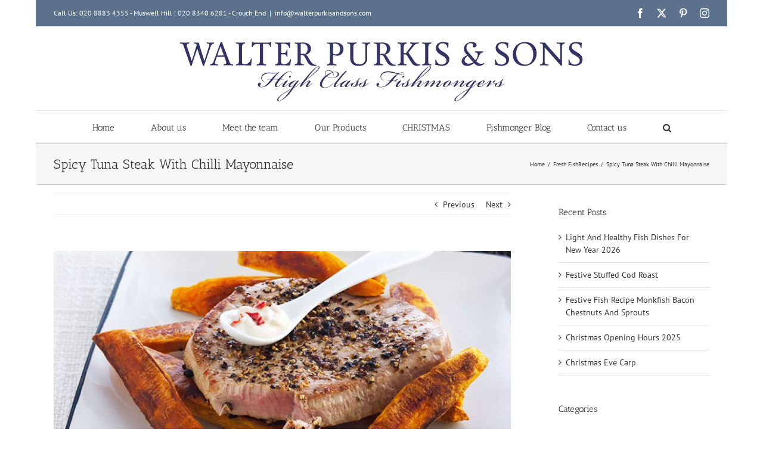

--- FILE ---
content_type: text/html; charset=UTF-8
request_url: https://www.walterpurkisandsons.com/spicy-tuna-steak/
body_size: 16517
content:
<!DOCTYPE html>
<html class="avada-html-layout-boxed avada-html-header-position-top" lang="en-GB">
<head>
	<meta http-equiv="X-UA-Compatible" content="IE=edge" />
	<meta http-equiv="Content-Type" content="text/html; charset=utf-8"/>
	<meta name="viewport" content="width=device-width, initial-scale=1" />
	<link href="https://fonts.googleapis.com/css?family=Lato:100,100i,200,200i,300,300i,400,400i,500,500i,600,600i,700,700i,800,800i,900,900i%7COpen+Sans:100,100i,200,200i,300,300i,400,400i,500,500i,600,600i,700,700i,800,800i,900,900i%7CIndie+Flower:100,100i,200,200i,300,300i,400,400i,500,500i,600,600i,700,700i,800,800i,900,900i%7COswald:100,100i,200,200i,300,300i,400,400i,500,500i,600,600i,700,700i,800,800i,900,900i" rel="stylesheet"><meta name='robots' content='index, follow, max-image-preview:large, max-snippet:-1, max-video-preview:-1' />
	<style>img:is([sizes="auto" i], [sizes^="auto," i]) { contain-intrinsic-size: 3000px 1500px }</style>
	
	<!-- This site is optimized with the Yoast SEO plugin v26.8 - https://yoast.com/product/yoast-seo-wordpress/ -->
	<title>Spicy Tuna Steak With Chilli Mayonnaise - Walter Purkis and Sons</title>
	<meta name="description" content="This recipe is for a spicy tuna steak twist on classic fish and chips. Its easy to prepare yet very suitable for the smartest dinner party." />
	<link rel="canonical" href="https://www.walterpurkisandsons.com/spicy-tuna-steak/" />
	<meta property="og:locale" content="en_GB" />
	<meta property="og:type" content="article" />
	<meta property="og:title" content="Spicy Tuna Steak With Chilli Mayonnaise - Walter Purkis and Sons" />
	<meta property="og:description" content="This recipe is for a spicy tuna steak twist on classic fish and chips. Its easy to prepare yet very suitable for the smartest dinner party." />
	<meta property="og:url" content="https://www.walterpurkisandsons.com/spicy-tuna-steak/" />
	<meta property="og:site_name" content="Walter Purkis and Sons" />
	<meta property="article:publisher" content="https://www.facebook.com/pages/Walter-Purkis-Sons/559529677492678" />
	<meta property="article:published_time" content="2018-11-27T17:36:17+00:00" />
	<meta property="og:image" content="https://i1.wp.com/www.walterpurkisandsons.com/wp-content/uploads/2018/11/spicy-tuna-steak-1k.jpg?fit=1000%2C563&ssl=1" />
	<meta property="og:image:width" content="1000" />
	<meta property="og:image:height" content="563" />
	<meta property="og:image:type" content="image/jpeg" />
	<meta name="author" content="WalterPurkis" />
	<meta name="twitter:card" content="summary_large_image" />
	<meta name="twitter:creator" content="@purkisandsons" />
	<meta name="twitter:site" content="@purkisandsons" />
	<meta name="twitter:label1" content="Written by" />
	<meta name="twitter:data1" content="WalterPurkis" />
	<meta name="twitter:label2" content="Estimated reading time" />
	<meta name="twitter:data2" content="2 minutes" />
	<script type="application/ld+json" class="yoast-schema-graph">{"@context":"https://schema.org","@graph":[{"@type":"Article","@id":"https://www.walterpurkisandsons.com/spicy-tuna-steak/#article","isPartOf":{"@id":"https://www.walterpurkisandsons.com/spicy-tuna-steak/"},"author":{"name":"WalterPurkis","@id":"https://www.walterpurkisandsons.com/#/schema/person/e29aed3a04b20cef45212c67e6a2cba8"},"headline":"Spicy Tuna Steak With Chilli Mayonnaise","datePublished":"2018-11-27T17:36:17+00:00","mainEntityOfPage":{"@id":"https://www.walterpurkisandsons.com/spicy-tuna-steak/"},"wordCount":400,"publisher":{"@id":"https://www.walterpurkisandsons.com/#organization"},"image":{"@id":"https://www.walterpurkisandsons.com/spicy-tuna-steak/#primaryimage"},"thumbnailUrl":"https://www.walterpurkisandsons.com/wp-content/uploads/2018/11/spicy-tuna-steak-1k.jpg","keywords":["Tuna Steak"],"articleSection":["Fresh Fish","Recipes"],"inLanguage":"en-GB"},{"@type":"WebPage","@id":"https://www.walterpurkisandsons.com/spicy-tuna-steak/","url":"https://www.walterpurkisandsons.com/spicy-tuna-steak/","name":"Spicy Tuna Steak With Chilli Mayonnaise - Walter Purkis and Sons","isPartOf":{"@id":"https://www.walterpurkisandsons.com/#website"},"primaryImageOfPage":{"@id":"https://www.walterpurkisandsons.com/spicy-tuna-steak/#primaryimage"},"image":{"@id":"https://www.walterpurkisandsons.com/spicy-tuna-steak/#primaryimage"},"thumbnailUrl":"https://www.walterpurkisandsons.com/wp-content/uploads/2018/11/spicy-tuna-steak-1k.jpg","datePublished":"2018-11-27T17:36:17+00:00","description":"This recipe is for a spicy tuna steak twist on classic fish and chips. Its easy to prepare yet very suitable for the smartest dinner party.","breadcrumb":{"@id":"https://www.walterpurkisandsons.com/spicy-tuna-steak/#breadcrumb"},"inLanguage":"en-GB","potentialAction":[{"@type":"ReadAction","target":["https://www.walterpurkisandsons.com/spicy-tuna-steak/"]}]},{"@type":"ImageObject","inLanguage":"en-GB","@id":"https://www.walterpurkisandsons.com/spicy-tuna-steak/#primaryimage","url":"https://www.walterpurkisandsons.com/wp-content/uploads/2018/11/spicy-tuna-steak-1k.jpg","contentUrl":"https://www.walterpurkisandsons.com/wp-content/uploads/2018/11/spicy-tuna-steak-1k.jpg","width":1000,"height":563,"caption":"spicy tuna steak"},{"@type":"BreadcrumbList","@id":"https://www.walterpurkisandsons.com/spicy-tuna-steak/#breadcrumb","itemListElement":[{"@type":"ListItem","position":1,"name":"Home","item":"https://www.walterpurkisandsons.com/"},{"@type":"ListItem","position":2,"name":"Fishmonger Blog","item":"https://www.walterpurkisandsons.com/blog/"},{"@type":"ListItem","position":3,"name":"Spicy Tuna Steak With Chilli Mayonnaise"}]},{"@type":"WebSite","@id":"https://www.walterpurkisandsons.com/#website","url":"https://www.walterpurkisandsons.com/","name":"Walter Purkis and Sons","description":"London Fishmongers","publisher":{"@id":"https://www.walterpurkisandsons.com/#organization"},"potentialAction":[{"@type":"SearchAction","target":{"@type":"EntryPoint","urlTemplate":"https://www.walterpurkisandsons.com/?s={search_term_string}"},"query-input":{"@type":"PropertyValueSpecification","valueRequired":true,"valueName":"search_term_string"}}],"inLanguage":"en-GB"},{"@type":"Organization","@id":"https://www.walterpurkisandsons.com/#organization","name":"Walter Purkis and Sons","url":"https://www.walterpurkisandsons.com/","logo":{"@type":"ImageObject","inLanguage":"en-GB","@id":"https://www.walterpurkisandsons.com/#/schema/logo/image/","url":"https://www.walterpurkisandsons.com/wp-content/uploads/2014/10/water-purkis-logo-100px.png","contentUrl":"https://www.walterpurkisandsons.com/wp-content/uploads/2014/10/water-purkis-logo-100px.png","width":679,"height":100,"caption":"Walter Purkis and Sons"},"image":{"@id":"https://www.walterpurkisandsons.com/#/schema/logo/image/"},"sameAs":["https://www.facebook.com/pages/Walter-Purkis-Sons/559529677492678","https://x.com/purkisandsons","https://www.instagram.com/walter_purkis_fishmonger/"]},{"@type":"Person","@id":"https://www.walterpurkisandsons.com/#/schema/person/e29aed3a04b20cef45212c67e6a2cba8","name":"WalterPurkis","image":{"@type":"ImageObject","inLanguage":"en-GB","@id":"https://www.walterpurkisandsons.com/#/schema/person/image/","url":"https://secure.gravatar.com/avatar/90deb7619242b12fc8588aa649f2151650dde420d85075f9688c9e21e13fa38e?s=96&d=mm&r=g","contentUrl":"https://secure.gravatar.com/avatar/90deb7619242b12fc8588aa649f2151650dde420d85075f9688c9e21e13fa38e?s=96&d=mm&r=g","caption":"WalterPurkis"},"url":"https://www.walterpurkisandsons.com/author/walterpurkis/"}]}</script>
	<!-- / Yoast SEO plugin. -->


<link rel='dns-prefetch' href='//www.walterpurkisandsons.com' />
<link rel='dns-prefetch' href='//www.googletagmanager.com' />
<link rel="alternate" type="application/rss+xml" title="Walter Purkis and Sons &raquo; Feed" href="https://www.walterpurkisandsons.com/feed/" />
<link rel="alternate" type="application/rss+xml" title="Walter Purkis and Sons &raquo; Comments Feed" href="https://www.walterpurkisandsons.com/comments/feed/" />
					<link rel="shortcut icon" href="https://www.walterpurkisandsons.com/wp-content/uploads/2016/06/FAVICO-WP.jpg" type="image/x-icon" />
		
		
		
				<link rel='stylesheet' id='layerslider-css' href='https://www.walterpurkisandsons.com/wp-content/plugins/LayerSlider/assets/static/layerslider/css/layerslider.css?ver=7.14.4' type='text/css' media='all' />
<link rel='stylesheet' id='mc4wp-form-themes-css' href='https://www.walterpurkisandsons.com/wp-content/plugins/mailchimp-for-wp/assets/css/form-themes.css?ver=4.11.1' type='text/css' media='all' />
<link rel='stylesheet' id='grw-public-main-css-css' href='https://www.walterpurkisandsons.com/wp-content/plugins/widget-google-reviews/assets/css/public-main.css?ver=6.9.3' type='text/css' media='all' />
<link rel='stylesheet' id='fusion-dynamic-css-css' href='https://www.walterpurkisandsons.com/wp-content/uploads/fusion-styles/2896bf3bee45d60f039995f5e1a62be3.min.css?ver=3.12.1' type='text/css' media='all' />
<script type="text/javascript" src="https://www.walterpurkisandsons.com/wp-includes/js/jquery/jquery.min.js?ver=3.7.1" id="jquery-core-js"></script>
<script type="text/javascript" id="layerslider-utils-js-extra">
/* <![CDATA[ */
var LS_Meta = {"v":"7.14.4","fixGSAP":"1"};
/* ]]> */
</script>
<script type="text/javascript" src="https://www.walterpurkisandsons.com/wp-content/plugins/LayerSlider/assets/static/layerslider/js/layerslider.utils.js?ver=7.14.4" id="layerslider-utils-js"></script>
<script type="text/javascript" src="https://www.walterpurkisandsons.com/wp-content/plugins/LayerSlider/assets/static/layerslider/js/layerslider.kreaturamedia.jquery.js?ver=7.14.4" id="layerslider-js"></script>
<script type="text/javascript" src="https://www.walterpurkisandsons.com/wp-content/plugins/LayerSlider/assets/static/layerslider/js/layerslider.transitions.js?ver=7.14.4" id="layerslider-transitions-js"></script>
<script type="text/javascript" defer="defer" src="https://www.walterpurkisandsons.com/wp-content/plugins/widget-google-reviews/assets/js/public-main.js?ver=6.9.3" id="grw-public-main-js-js"></script>

<!-- Google tag (gtag.js) snippet added by Site Kit -->

<!-- Google Analytics snippet added by Site Kit -->
<script type="text/javascript" src="https://www.googletagmanager.com/gtag/js?id=G-ZL7P68ZBDM" id="google_gtagjs-js" async></script>
<script type="text/javascript" id="google_gtagjs-js-after">
/* <![CDATA[ */
window.dataLayer = window.dataLayer || [];function gtag(){dataLayer.push(arguments);}
gtag("set","linker",{"domains":["www.walterpurkisandsons.com"]});
gtag("js", new Date());
gtag("set", "developer_id.dZTNiMT", true);
gtag("config", "G-ZL7P68ZBDM");
/* ]]> */
</script>

<!-- End Google tag (gtag.js) snippet added by Site Kit -->
<meta name="generator" content="Powered by LayerSlider 7.14.4 - Build Heros, Sliders, and Popups. Create Animations and Beautiful, Rich Web Content as Easy as Never Before on WordPress." />
<!-- LayerSlider updates and docs at: https://layerslider.com -->
<link rel="https://api.w.org/" href="https://www.walterpurkisandsons.com/wp-json/" /><link rel="alternate" title="JSON" type="application/json" href="https://www.walterpurkisandsons.com/wp-json/wp/v2/posts/2659" /><link rel="EditURI" type="application/rsd+xml" title="RSD" href="https://www.walterpurkisandsons.com/xmlrpc.php?rsd" />
<meta name="generator" content="WordPress 6.8.3" />
<link rel='shortlink' href='https://www.walterpurkisandsons.com/?p=2659' />
<link rel="alternate" title="oEmbed (JSON)" type="application/json+oembed" href="https://www.walterpurkisandsons.com/wp-json/oembed/1.0/embed?url=https%3A%2F%2Fwww.walterpurkisandsons.com%2Fspicy-tuna-steak%2F" />
<link rel="alternate" title="oEmbed (XML)" type="text/xml+oembed" href="https://www.walterpurkisandsons.com/wp-json/oembed/1.0/embed?url=https%3A%2F%2Fwww.walterpurkisandsons.com%2Fspicy-tuna-steak%2F&#038;format=xml" />
<meta name="generator" content="Site Kit by Google 1.156.0" /><link rel="preload" href="https://www.walterpurkisandsons.com/wp-content/uploads/fusion-gfonts/bWt97fPFfRzkCa9Jlp6IacVcXA.woff2" as="font" type="font/woff2" crossorigin><link rel="preload" href="https://www.walterpurkisandsons.com/wp-content/uploads/fusion-gfonts/jizaRExUiTo99u79D0KExQ.woff2" as="font" type="font/woff2" crossorigin><style type="text/css" id="css-fb-visibility">@media screen and (max-width: 640px){.fusion-no-small-visibility{display:none !important;}body .sm-text-align-center{text-align:center !important;}body .sm-text-align-left{text-align:left !important;}body .sm-text-align-right{text-align:right !important;}body .sm-flex-align-center{justify-content:center !important;}body .sm-flex-align-flex-start{justify-content:flex-start !important;}body .sm-flex-align-flex-end{justify-content:flex-end !important;}body .sm-mx-auto{margin-left:auto !important;margin-right:auto !important;}body .sm-ml-auto{margin-left:auto !important;}body .sm-mr-auto{margin-right:auto !important;}body .fusion-absolute-position-small{position:absolute;top:auto;width:100%;}.awb-sticky.awb-sticky-small{ position: sticky; top: var(--awb-sticky-offset,0); }}@media screen and (min-width: 641px) and (max-width: 1024px){.fusion-no-medium-visibility{display:none !important;}body .md-text-align-center{text-align:center !important;}body .md-text-align-left{text-align:left !important;}body .md-text-align-right{text-align:right !important;}body .md-flex-align-center{justify-content:center !important;}body .md-flex-align-flex-start{justify-content:flex-start !important;}body .md-flex-align-flex-end{justify-content:flex-end !important;}body .md-mx-auto{margin-left:auto !important;margin-right:auto !important;}body .md-ml-auto{margin-left:auto !important;}body .md-mr-auto{margin-right:auto !important;}body .fusion-absolute-position-medium{position:absolute;top:auto;width:100%;}.awb-sticky.awb-sticky-medium{ position: sticky; top: var(--awb-sticky-offset,0); }}@media screen and (min-width: 1025px){.fusion-no-large-visibility{display:none !important;}body .lg-text-align-center{text-align:center !important;}body .lg-text-align-left{text-align:left !important;}body .lg-text-align-right{text-align:right !important;}body .lg-flex-align-center{justify-content:center !important;}body .lg-flex-align-flex-start{justify-content:flex-start !important;}body .lg-flex-align-flex-end{justify-content:flex-end !important;}body .lg-mx-auto{margin-left:auto !important;margin-right:auto !important;}body .lg-ml-auto{margin-left:auto !important;}body .lg-mr-auto{margin-right:auto !important;}body .fusion-absolute-position-large{position:absolute;top:auto;width:100%;}.awb-sticky.awb-sticky-large{ position: sticky; top: var(--awb-sticky-offset,0); }}</style>		<script type="text/javascript">
			var doc = document.documentElement;
			doc.setAttribute( 'data-useragent', navigator.userAgent );
		</script>
		<script>
  (function(i,s,o,g,r,a,m){i['GoogleAnalyticsObject']=r;i[r]=i[r]||function(){
  (i[r].q=i[r].q||[]).push(arguments)},i[r].l=1*new Date();a=s.createElement(o),
  m=s.getElementsByTagName(o)[0];a.async=1;a.src=g;m.parentNode.insertBefore(a,m)
  })(window,document,'script','//www.google-analytics.com/analytics.js','ga');

  ga('create', 'UA-56587526-1', 'auto');
  ga('send', 'pageview');

</script>
	<meta name="google-site-verification" content="8pKa3GLMRPM2GEhH4iW2_Q_BGWffRq23Nh9ffaxhgQA" /></head>

<body class="wp-singular post-template-default single single-post postid-2659 single-format-standard wp-theme-Avada has-sidebar fusion-image-hovers fusion-pagination-sizing fusion-button_type-flat fusion-button_span-no fusion-button_gradient-linear avada-image-rollover-circle-yes avada-image-rollover-yes avada-image-rollover-direction-left fusion-has-button-gradient fusion-body ltr fusion-sticky-header no-mobile-sticky-header no-mobile-slidingbar fusion-disable-outline fusion-sub-menu-fade mobile-logo-pos-center layout-boxed-mode avada-has-boxed-modal-shadow-none layout-scroll-offset-full avada-has-zero-margin-offset-top fusion-top-header menu-text-align-center mobile-menu-design-classic fusion-show-pagination-text fusion-header-layout-v5 avada-responsive avada-footer-fx-bg-parallax avada-menu-highlight-style-bar fusion-search-form-classic fusion-main-menu-search-dropdown fusion-avatar-square avada-sticky-shrinkage avada-dropdown-styles avada-blog-layout-medium avada-blog-archive-layout-medium avada-header-shadow-no avada-menu-icon-position-left avada-has-megamenu-shadow avada-has-mainmenu-dropdown-divider avada-has-mobile-menu-search avada-has-main-nav-search-icon avada-has-breadcrumb-mobile-hidden avada-has-titlebar-bar_and_content avada-has-pagination-padding avada-flyout-menu-direction-fade avada-ec-views-v1" data-awb-post-id="2659">
		<a class="skip-link screen-reader-text" href="#content">Skip to content</a>

	<div id="boxed-wrapper">
							
		<div id="wrapper" class="fusion-wrapper">
			<div id="home" style="position:relative;top:-1px;"></div>
							
					
			<header class="fusion-header-wrapper">
				<div class="fusion-header-v5 fusion-logo-alignment fusion-logo-center fusion-sticky-menu-1 fusion-sticky-logo- fusion-mobile-logo- fusion-sticky-menu-only fusion-header-menu-align-center fusion-mobile-menu-design-classic">
					
<div class="fusion-secondary-header">
	<div class="fusion-row">
					<div class="fusion-alignleft">
				<div class="fusion-contact-info"><span class="fusion-contact-info-phone-number">Call Us: 020 8883 4355 - Muswell Hill | 020 8340 6281 - Crouch End</span><span class="fusion-header-separator">|</span><span class="fusion-contact-info-email-address"><a href="mailto:&#105;&#110;f&#111;&#64;wal&#116;erpur&#107;is&#97;&#110;d&#115;&#111;n&#115;&#46;com">&#105;&#110;f&#111;&#64;wal&#116;erpur&#107;is&#97;&#110;d&#115;&#111;n&#115;&#46;com</a></span></div>			</div>
							<div class="fusion-alignright">
				<div class="fusion-social-links-header"><div class="fusion-social-networks"><div class="fusion-social-networks-wrapper"><a  class="fusion-social-network-icon fusion-tooltip fusion-facebook awb-icon-facebook" style data-placement="bottom" data-title="Facebook" data-toggle="tooltip" title="Facebook" href="https://www.facebook.com/pages/Walter-Purkis-Sons/559529677492678" target="_blank" rel="noreferrer"><span class="screen-reader-text">Facebook</span></a><a  class="fusion-social-network-icon fusion-tooltip fusion-twitter awb-icon-twitter" style data-placement="bottom" data-title="X" data-toggle="tooltip" title="X" href="https://twitter.com/purkisandsons" target="_blank" rel="noopener noreferrer"><span class="screen-reader-text">X</span></a><a  class="fusion-social-network-icon fusion-tooltip fusion-pinterest awb-icon-pinterest" style data-placement="bottom" data-title="Pinterest" data-toggle="tooltip" title="Pinterest" href="http://www.pinterest.com/walterpurkisson/" target="_blank" rel="noopener noreferrer"><span class="screen-reader-text">Pinterest</span></a><a  class="fusion-social-network-icon fusion-tooltip fusion-instagram awb-icon-instagram" style data-placement="bottom" data-title="Instagram" data-toggle="tooltip" title="Instagram" href="https://www.instagram.com/walter_purkis_fishmonger/" target="_blank" rel="noopener noreferrer"><span class="screen-reader-text">Instagram</span></a></div></div></div>			</div>
			</div>
</div>
<div class="fusion-header-sticky-height"></div>
<div class="fusion-sticky-header-wrapper"> <!-- start fusion sticky header wrapper -->
	<div class="fusion-header">
		<div class="fusion-row">
							<div class="fusion-logo" data-margin-top="25px" data-margin-bottom="15px" data-margin-left="0px" data-margin-right="0px">
			<a class="fusion-logo-link"  href="https://www.walterpurkisandsons.com/" >

						<!-- standard logo -->
			<img src="https://www.walterpurkisandsons.com/wp-content/uploads/2014/10/water-purkis-logo-100px.png" srcset="https://www.walterpurkisandsons.com/wp-content/uploads/2014/10/water-purkis-logo-100px.png 1x, https://www.walterpurkisandsons.com/wp-content/uploads/2014/10/water-purkis-logo-200px.png 2x" width="679" height="100" style="max-height:100px;height:auto;" alt="Walter Purkis and Sons Logo" data-retina_logo_url="https://www.walterpurkisandsons.com/wp-content/uploads/2014/10/water-purkis-logo-200px.png" class="fusion-standard-logo" />

			
					</a>
		</div>
										
					</div>
	</div>
	<div class="fusion-secondary-main-menu">
		<div class="fusion-row">
			<nav class="fusion-main-menu" aria-label="Main Menu"><ul id="menu-main-menu" class="fusion-menu"><li  id="menu-item-34"  class="menu-item menu-item-type-post_type menu-item-object-page menu-item-home menu-item-34"  data-item-id="34"><a  href="https://www.walterpurkisandsons.com/" class="fusion-bar-highlight"><span class="menu-text">Home</span></a></li><li  id="menu-item-66"  class="menu-item menu-item-type-post_type menu-item-object-page menu-item-66"  data-item-id="66"><a  href="https://www.walterpurkisandsons.com/about-us/" class="fusion-bar-highlight"><span class="menu-text">About us</span></a></li><li  id="menu-item-32"  class="menu-item menu-item-type-post_type menu-item-object-page menu-item-32"  data-item-id="32"><a  href="https://www.walterpurkisandsons.com/meet-the-team/" class="fusion-bar-highlight"><span class="menu-text">Meet the team</span></a></li><li  id="menu-item-136"  class="menu-item menu-item-type-custom menu-item-object-custom menu-item-has-children menu-item-136 fusion-dropdown-menu"  data-item-id="136"><a  href="#" class="fusion-bar-highlight"><span class="menu-text">Our Products</span></a><ul class="sub-menu"><li  id="menu-item-137"  class="menu-item menu-item-type-post_type menu-item-object-page menu-item-137 fusion-dropdown-submenu" ><a  href="https://www.walterpurkisandsons.com/fresh-fish/" class="fusion-bar-highlight"><span>Fresh Fish</span></a></li><li  id="menu-item-142"  class="menu-item menu-item-type-post_type menu-item-object-page menu-item-142 fusion-dropdown-submenu" ><a  href="https://www.walterpurkisandsons.com/smoked-fish/" class="fusion-bar-highlight"><span>Smoked Fish</span></a></li><li  id="menu-item-822"  class="menu-item menu-item-type-post_type menu-item-object-page menu-item-822 fusion-dropdown-submenu" ><a  href="https://www.walterpurkisandsons.com/live-lobsters-in-shop/" class="fusion-bar-highlight"><span>Live Lobsters</span></a></li><li  id="menu-item-194"  class="menu-item menu-item-type-post_type menu-item-object-page menu-item-194 fusion-dropdown-submenu" ><a  href="https://www.walterpurkisandsons.com/shellfish/" class="fusion-bar-highlight"><span>Shellfish</span></a></li><li  id="menu-item-596"  class="menu-item menu-item-type-post_type menu-item-object-page menu-item-596 fusion-dropdown-submenu" ><a  href="https://www.walterpurkisandsons.com/crouch-end-smokehouse/" class="fusion-bar-highlight"><span>Crouch End Smokehouse</span></a></li><li  id="menu-item-636"  class="menu-item menu-item-type-custom menu-item-object-custom menu-item-636 fusion-dropdown-submenu" ><a  href="https://www.walterpurkisandsons.com/samphire/" class="fusion-bar-highlight"><span>Samphire</span></a></li></ul></li><li  id="menu-item-4667"  class="menu-item menu-item-type-custom menu-item-object-custom menu-item-has-children menu-item-4667 fusion-dropdown-menu"  data-item-id="4667"><a  href="#" class="fusion-bar-highlight"><span class="menu-text">CHRISTMAS</span></a><ul class="sub-menu"><li  id="menu-item-4657"  class="menu-item menu-item-type-post_type menu-item-object-page menu-item-4657 fusion-dropdown-submenu" ><a  href="https://www.walterpurkisandsons.com/christmas-turkey-orders/" class="fusion-bar-highlight"><span>Christmas Turkey Orders</span></a></li><li  id="menu-item-4672"  class="menu-item menu-item-type-post_type menu-item-object-page menu-item-4672 fusion-dropdown-submenu" ><a  href="https://www.walterpurkisandsons.com/better-christmas-turkeys/" class="fusion-bar-highlight"><span>Better Christmas Turkeys</span></a></li><li  id="menu-item-4666"  class="menu-item menu-item-type-post_type menu-item-object-page menu-item-4666 fusion-dropdown-submenu" ><a  href="https://www.walterpurkisandsons.com/christmas-goose/" class="fusion-bar-highlight"><span>Free Range Christmas Goose 2025</span></a></li><li  id="menu-item-4688"  class="menu-item menu-item-type-post_type menu-item-object-post menu-item-4688 fusion-dropdown-submenu" ><a  href="https://www.walterpurkisandsons.com/luxury-christmas-caviar/" class="fusion-bar-highlight"><span>Luxury Christmas Caviar 2025</span></a></li><li  id="menu-item-4677"  class="menu-item menu-item-type-post_type menu-item-object-post menu-item-4677 fusion-dropdown-submenu" ><a  href="https://www.walterpurkisandsons.com/christmas-lobster/" class="fusion-bar-highlight"><span>Christmas Lobster 2025</span></a></li><li  id="menu-item-4693"  class="menu-item menu-item-type-post_type menu-item-object-post menu-item-4693 fusion-dropdown-submenu" ><a  href="https://www.walterpurkisandsons.com/christmas-entertaining/" class="fusion-bar-highlight"><span>Christmas Entertaining</span></a></li><li  id="menu-item-4691"  class="menu-item menu-item-type-post_type menu-item-object-post menu-item-4691 fusion-dropdown-submenu" ><a  href="https://www.walterpurkisandsons.com/christmas-eve-carp/" class="fusion-bar-highlight"><span>Christmas Eve Carp</span></a></li><li  id="menu-item-4670"  class="menu-item menu-item-type-post_type menu-item-object-post menu-item-4670 fusion-dropdown-submenu" ><a  href="https://www.walterpurkisandsons.com/christmas-opening-hours/" class="fusion-bar-highlight"><span>Christmas Opening Hours 2025</span></a></li><li  id="menu-item-4694"  class="menu-item menu-item-type-post_type menu-item-object-page menu-item-4694 fusion-dropdown-submenu" ><a  href="https://www.walterpurkisandsons.com/how-to-cook-a-christmas-turkey/" class="fusion-bar-highlight"><span>How To Cook A Christmas Turkey</span></a></li></ul></li><li  id="menu-item-33"  class="menu-item menu-item-type-post_type menu-item-object-page current_page_parent menu-item-33"  data-item-id="33"><a  href="https://www.walterpurkisandsons.com/blog/" class="fusion-bar-highlight"><span class="menu-text">Fishmonger Blog</span></a></li><li  id="menu-item-39"  class="menu-item menu-item-type-post_type menu-item-object-page menu-item-39"  data-item-id="39"><a  href="https://www.walterpurkisandsons.com/contact-us/" class="fusion-bar-highlight"><span class="menu-text">Contact us</span></a></li><li class="fusion-custom-menu-item fusion-main-menu-search"><a class="fusion-main-menu-icon fusion-bar-highlight" href="#" aria-label="Search" data-title="Search" title="Search" role="button" aria-expanded="false"></a><div class="fusion-custom-menu-item-contents">		<form role="search" class="searchform fusion-search-form  fusion-search-form-classic" method="get" action="https://www.walterpurkisandsons.com/">
			<div class="fusion-search-form-content">

				
				<div class="fusion-search-field search-field">
					<label><span class="screen-reader-text">Search for:</span>
													<input type="search" value="" name="s" class="s" placeholder="Search..." required aria-required="true" aria-label="Search..."/>
											</label>
				</div>
				<div class="fusion-search-button search-button">
					<input type="submit" class="fusion-search-submit searchsubmit" aria-label="Search" value="&#xf002;" />
									</div>

				
			</div>


			
		</form>
		</div></li></ul></nav><nav class="fusion-main-menu fusion-sticky-menu" aria-label="Main Menu Sticky"><ul id="menu-main-menu-1" class="fusion-menu"><li   class="menu-item menu-item-type-post_type menu-item-object-page menu-item-home menu-item-34"  data-item-id="34"><a  href="https://www.walterpurkisandsons.com/" class="fusion-bar-highlight"><span class="menu-text">Home</span></a></li><li   class="menu-item menu-item-type-post_type menu-item-object-page menu-item-66"  data-item-id="66"><a  href="https://www.walterpurkisandsons.com/about-us/" class="fusion-bar-highlight"><span class="menu-text">About us</span></a></li><li   class="menu-item menu-item-type-post_type menu-item-object-page menu-item-32"  data-item-id="32"><a  href="https://www.walterpurkisandsons.com/meet-the-team/" class="fusion-bar-highlight"><span class="menu-text">Meet the team</span></a></li><li   class="menu-item menu-item-type-custom menu-item-object-custom menu-item-has-children menu-item-136 fusion-dropdown-menu"  data-item-id="136"><a  href="#" class="fusion-bar-highlight"><span class="menu-text">Our Products</span></a><ul class="sub-menu"><li   class="menu-item menu-item-type-post_type menu-item-object-page menu-item-137 fusion-dropdown-submenu" ><a  href="https://www.walterpurkisandsons.com/fresh-fish/" class="fusion-bar-highlight"><span>Fresh Fish</span></a></li><li   class="menu-item menu-item-type-post_type menu-item-object-page menu-item-142 fusion-dropdown-submenu" ><a  href="https://www.walterpurkisandsons.com/smoked-fish/" class="fusion-bar-highlight"><span>Smoked Fish</span></a></li><li   class="menu-item menu-item-type-post_type menu-item-object-page menu-item-822 fusion-dropdown-submenu" ><a  href="https://www.walterpurkisandsons.com/live-lobsters-in-shop/" class="fusion-bar-highlight"><span>Live Lobsters</span></a></li><li   class="menu-item menu-item-type-post_type menu-item-object-page menu-item-194 fusion-dropdown-submenu" ><a  href="https://www.walterpurkisandsons.com/shellfish/" class="fusion-bar-highlight"><span>Shellfish</span></a></li><li   class="menu-item menu-item-type-post_type menu-item-object-page menu-item-596 fusion-dropdown-submenu" ><a  href="https://www.walterpurkisandsons.com/crouch-end-smokehouse/" class="fusion-bar-highlight"><span>Crouch End Smokehouse</span></a></li><li   class="menu-item menu-item-type-custom menu-item-object-custom menu-item-636 fusion-dropdown-submenu" ><a  href="https://www.walterpurkisandsons.com/samphire/" class="fusion-bar-highlight"><span>Samphire</span></a></li></ul></li><li   class="menu-item menu-item-type-custom menu-item-object-custom menu-item-has-children menu-item-4667 fusion-dropdown-menu"  data-item-id="4667"><a  href="#" class="fusion-bar-highlight"><span class="menu-text">CHRISTMAS</span></a><ul class="sub-menu"><li   class="menu-item menu-item-type-post_type menu-item-object-page menu-item-4657 fusion-dropdown-submenu" ><a  href="https://www.walterpurkisandsons.com/christmas-turkey-orders/" class="fusion-bar-highlight"><span>Christmas Turkey Orders</span></a></li><li   class="menu-item menu-item-type-post_type menu-item-object-page menu-item-4672 fusion-dropdown-submenu" ><a  href="https://www.walterpurkisandsons.com/better-christmas-turkeys/" class="fusion-bar-highlight"><span>Better Christmas Turkeys</span></a></li><li   class="menu-item menu-item-type-post_type menu-item-object-page menu-item-4666 fusion-dropdown-submenu" ><a  href="https://www.walterpurkisandsons.com/christmas-goose/" class="fusion-bar-highlight"><span>Free Range Christmas Goose 2025</span></a></li><li   class="menu-item menu-item-type-post_type menu-item-object-post menu-item-4688 fusion-dropdown-submenu" ><a  href="https://www.walterpurkisandsons.com/luxury-christmas-caviar/" class="fusion-bar-highlight"><span>Luxury Christmas Caviar 2025</span></a></li><li   class="menu-item menu-item-type-post_type menu-item-object-post menu-item-4677 fusion-dropdown-submenu" ><a  href="https://www.walterpurkisandsons.com/christmas-lobster/" class="fusion-bar-highlight"><span>Christmas Lobster 2025</span></a></li><li   class="menu-item menu-item-type-post_type menu-item-object-post menu-item-4693 fusion-dropdown-submenu" ><a  href="https://www.walterpurkisandsons.com/christmas-entertaining/" class="fusion-bar-highlight"><span>Christmas Entertaining</span></a></li><li   class="menu-item menu-item-type-post_type menu-item-object-post menu-item-4691 fusion-dropdown-submenu" ><a  href="https://www.walterpurkisandsons.com/christmas-eve-carp/" class="fusion-bar-highlight"><span>Christmas Eve Carp</span></a></li><li   class="menu-item menu-item-type-post_type menu-item-object-post menu-item-4670 fusion-dropdown-submenu" ><a  href="https://www.walterpurkisandsons.com/christmas-opening-hours/" class="fusion-bar-highlight"><span>Christmas Opening Hours 2025</span></a></li><li   class="menu-item menu-item-type-post_type menu-item-object-page menu-item-4694 fusion-dropdown-submenu" ><a  href="https://www.walterpurkisandsons.com/how-to-cook-a-christmas-turkey/" class="fusion-bar-highlight"><span>How To Cook A Christmas Turkey</span></a></li></ul></li><li   class="menu-item menu-item-type-post_type menu-item-object-page current_page_parent menu-item-33"  data-item-id="33"><a  href="https://www.walterpurkisandsons.com/blog/" class="fusion-bar-highlight"><span class="menu-text">Fishmonger Blog</span></a></li><li   class="menu-item menu-item-type-post_type menu-item-object-page menu-item-39"  data-item-id="39"><a  href="https://www.walterpurkisandsons.com/contact-us/" class="fusion-bar-highlight"><span class="menu-text">Contact us</span></a></li><li class="fusion-custom-menu-item fusion-main-menu-search"><a class="fusion-main-menu-icon fusion-bar-highlight" href="#" aria-label="Search" data-title="Search" title="Search" role="button" aria-expanded="false"></a><div class="fusion-custom-menu-item-contents">		<form role="search" class="searchform fusion-search-form  fusion-search-form-classic" method="get" action="https://www.walterpurkisandsons.com/">
			<div class="fusion-search-form-content">

				
				<div class="fusion-search-field search-field">
					<label><span class="screen-reader-text">Search for:</span>
													<input type="search" value="" name="s" class="s" placeholder="Search..." required aria-required="true" aria-label="Search..."/>
											</label>
				</div>
				<div class="fusion-search-button search-button">
					<input type="submit" class="fusion-search-submit searchsubmit" aria-label="Search" value="&#xf002;" />
									</div>

				
			</div>


			
		</form>
		</div></li></ul></nav>
<nav class="fusion-mobile-nav-holder fusion-mobile-menu-text-align-left" aria-label="Main Menu Mobile"></nav>

	<nav class="fusion-mobile-nav-holder fusion-mobile-menu-text-align-left fusion-mobile-sticky-nav-holder" aria-label="Main Menu Mobile Sticky"></nav>
			
<div class="fusion-clearfix"></div>
<div class="fusion-mobile-menu-search">
			<form role="search" class="searchform fusion-search-form  fusion-search-form-classic" method="get" action="https://www.walterpurkisandsons.com/">
			<div class="fusion-search-form-content">

				
				<div class="fusion-search-field search-field">
					<label><span class="screen-reader-text">Search for:</span>
													<input type="search" value="" name="s" class="s" placeholder="Search..." required aria-required="true" aria-label="Search..."/>
											</label>
				</div>
				<div class="fusion-search-button search-button">
					<input type="submit" class="fusion-search-submit searchsubmit" aria-label="Search" value="&#xf002;" />
									</div>

				
			</div>


			
		</form>
		</div>
		</div>
	</div>
</div> <!-- end fusion sticky header wrapper -->
				</div>
				<div class="fusion-clearfix"></div>
			</header>
								
							<div id="sliders-container" class="fusion-slider-visibility">
					</div>
				
					
							
			<section class="avada-page-titlebar-wrapper" aria-label="Page Title Bar">
	<div class="fusion-page-title-bar fusion-page-title-bar-none fusion-page-title-bar-left">
		<div class="fusion-page-title-row">
			<div class="fusion-page-title-wrapper">
				<div class="fusion-page-title-captions">

																							<h1 class="entry-title">Spicy Tuna Steak With Chilli Mayonnaise</h1>

											
					
				</div>

															<div class="fusion-page-title-secondary">
							<nav class="fusion-breadcrumbs awb-yoast-breadcrumbs" aria-label="Breadcrumb"><ol class="awb-breadcrumb-list"><li class="fusion-breadcrumb-item awb-breadcrumb-sep awb-home" ><a href="https://www.walterpurkisandsons.com" class="fusion-breadcrumb-link"><span >Home</span></a></li><li class="fusion-breadcrumb-item awb-term-sep" ><a href="https://www.walterpurkisandsons.com/category/freshfish/" class="fusion-breadcrumb-link"><span >Fresh Fish</span></a></li><li class="fusion-breadcrumb-item awb-breadcrumb-sep" ><a href="https://www.walterpurkisandsons.com/category/recipes/" class="fusion-breadcrumb-link"><span >Recipes</span></a></li><li class="fusion-breadcrumb-item"  aria-current="page"><span  class="breadcrumb-leaf">Spicy Tuna Steak With Chilli Mayonnaise</span></li></ol></nav>						</div>
									
			</div>
		</div>
	</div>
</section>

						<main id="main" class="clearfix ">
				<div class="fusion-row" style="">

<section id="content" style="float: left;">
			<div class="single-navigation clearfix">
			<a href="https://www.walterpurkisandsons.com/mexican-cod-tacos/" rel="prev">Previous</a>			<a href="https://www.walterpurkisandsons.com/fish-stew-with-mussels-recipe/" rel="next">Next</a>		</div>
	
					<article id="post-2659" class="post post-2659 type-post status-publish format-standard has-post-thumbnail hentry category-freshfish category-recipes tag-tuna-steak">
						
														<div class="fusion-flexslider flexslider fusion-flexslider-loading post-slideshow fusion-post-slideshow">
				<ul class="slides">
																<li>
																																<a href="https://www.walterpurkisandsons.com/wp-content/uploads/2018/11/spicy-tuna-steak-1k.jpg" data-rel="iLightbox[gallery2659]" title="" data-title="spicy-tuna-steak-1k" data-caption="" aria-label="spicy-tuna-steak-1k">
										<span class="screen-reader-text">View Larger Image</span>
										<img width="1000" height="563" src="https://www.walterpurkisandsons.com/wp-content/uploads/2018/11/spicy-tuna-steak-1k.jpg" class="attachment-full size-full lazyload wp-post-image" alt="spicy tuna steak" decoding="async" fetchpriority="high" srcset="data:image/svg+xml,%3Csvg%20xmlns%3D%27http%3A%2F%2Fwww.w3.org%2F2000%2Fsvg%27%20width%3D%271000%27%20height%3D%27563%27%20viewBox%3D%270%200%201000%20563%27%3E%3Crect%20width%3D%271000%27%20height%3D%27563%27%20fill-opacity%3D%220%22%2F%3E%3C%2Fsvg%3E" data-orig-src="https://www.walterpurkisandsons.com/wp-content/uploads/2018/11/spicy-tuna-steak-1k.jpg" data-srcset="https://www.walterpurkisandsons.com/wp-content/uploads/2018/11/spicy-tuna-steak-1k-200x113.jpg 200w, https://www.walterpurkisandsons.com/wp-content/uploads/2018/11/spicy-tuna-steak-1k-400x225.jpg 400w, https://www.walterpurkisandsons.com/wp-content/uploads/2018/11/spicy-tuna-steak-1k-600x338.jpg 600w, https://www.walterpurkisandsons.com/wp-content/uploads/2018/11/spicy-tuna-steak-1k-800x450.jpg 800w, https://www.walterpurkisandsons.com/wp-content/uploads/2018/11/spicy-tuna-steak-1k.jpg 1000w" data-sizes="auto" />									</a>
																					</li>

																																																																																																															</ul>
			</div>
						
															<h2 class="entry-title fusion-post-title">Spicy Tuna Steak With Chilli Mayonnaise</h2>										<div class="post-content">
				<p>This recipe is a spicy tuna steak twist on classic fish and chips. Its easy to prepare yet suitable for the smartest dinner party. This meaty fish works really well as a main course when served as a whole steak.</p>
<p>Quantities in the recipe below are for 4 people.</p>
<h3>Ingredients For Spicy Tuna Steak</h3>
<p>4 tuna steaks from Water Purkis &amp; Sons<br />
900 g  even-sized sweet potatoes (orange fleshed, if possible)<br />
45ml (3 tablespoons) olive oil</p>
<h3>For The Roasted Chilli Mayonnaise</h3>
<p>Chunky sea salt and freshly ground black pepper<br />
2 long red finger chillies<br />
10ml spoon (2 teaspoons) olive oil<br />
100 ml  mayonnaise<br />
1 garlic clove, crushed<br />
1 x 15ml spoon (1 tablespoon) fresh parsley, chopped<br />
squeeze lime juice<br />
2 x 5ml spoon (2 teaspoons) mixed peppercorns</p>
<h3>Cooking Method For Spicy Tuna Steak</h3>
<p>Preheat your oven to 200ºC/400ºF/Gas Mark 6</p>
<p>Wash the sweet potatoes and cut them into wedges. Place two tablespoons of the olive oil in a roasting tin with a teaspoon of the salt. Add the sweet potato wedges, ensuring they are all well coated in the oil. Bake for 35-40 minutes, turning once until completely tender and lightly golden.</p>
<p>Meanwhile, make the roasted chilli mayonnaise. Cut the chillies in half; remove the seeds and place in a small roasting tin. Drizzle over the olive oil and roast for 10-15 minutes until the skins have blackened. Remove from the oven and leave until cool enough to handle; remove the skins and chop the flesh. Place in the bowl and beat in the mayonnaise, garlic, parsley and lime juice. Season to taste.</p>
<p>Heat a large heavy-based frying pan over a fairly high heat. Crush the peppercorns in a pestle and mortar or in a coffee mug using the end of a rolling pin. Press them firmly on the outside of each tuna steak. Add the remaining tablespoon of oil to the heated pan and then add the peppered tuna steaks. Cook for 2 minutes on each side, or a little longer if you don’t like your fish too rare. (You can see how cooked the steak is by watching the sides). Season with a little salt.</p>
<p>To serve, place a pile of the sweet potato wedges on the bottom of each warmed plate and arrange the peppered tuna steaks on top. Add a good spoonful of the roasted chilli mayonnaise to the side and drizzle the remainder around the edges of each plate.</p>
<p>&nbsp;</p>
							</div>

												<div class="fusion-meta-info"><div class="fusion-meta-info-wrapper">By <span class="vcard"><span class="fn"><a href="https://www.walterpurkisandsons.com/author/walterpurkis/" title="Posts by WalterPurkis" rel="author">WalterPurkis</a></span></span><span class="fusion-inline-sep">|</span><span class="updated rich-snippet-hidden">2018-11-27T17:36:17+00:00</span><span>November 27th, 2018</span><span class="fusion-inline-sep">|</span>Categories: <a href="https://www.walterpurkisandsons.com/category/freshfish/" rel="category tag">Fresh Fish</a>, <a href="https://www.walterpurkisandsons.com/category/recipes/" rel="category tag">Recipes</a><span class="fusion-inline-sep">|</span><span class="meta-tags">Tags: <a href="https://www.walterpurkisandsons.com/tag/tuna-steak/" rel="tag">Tuna Steak</a></span><span class="fusion-inline-sep">|</span></div></div>													<div class="fusion-sharing-box fusion-theme-sharing-box fusion-single-sharing-box">
		<h4>Share This Story, Choose Your Platform!</h4>
		<div class="fusion-social-networks"><div class="fusion-social-networks-wrapper"><a  class="fusion-social-network-icon fusion-tooltip fusion-facebook awb-icon-facebook" style="color:var(--sharing_social_links_icon_color);" data-placement="top" data-title="Facebook" data-toggle="tooltip" title="Facebook" href="https://www.facebook.com/sharer.php?u=https%3A%2F%2Fwww.walterpurkisandsons.com%2Fspicy-tuna-steak%2F&amp;t=Spicy%20Tuna%20Steak%20With%20Chilli%20Mayonnaise" target="_blank" rel="noreferrer"><span class="screen-reader-text">Facebook</span></a><a  class="fusion-social-network-icon fusion-tooltip fusion-twitter awb-icon-twitter" style="color:var(--sharing_social_links_icon_color);" data-placement="top" data-title="X" data-toggle="tooltip" title="X" href="https://x.com/intent/post?url=https%3A%2F%2Fwww.walterpurkisandsons.com%2Fspicy-tuna-steak%2F&amp;text=Spicy%20Tuna%20Steak%20With%20Chilli%20Mayonnaise" target="_blank" rel="noopener noreferrer"><span class="screen-reader-text">X</span></a><a  class="fusion-social-network-icon fusion-tooltip fusion-reddit awb-icon-reddit" style="color:var(--sharing_social_links_icon_color);" data-placement="top" data-title="Reddit" data-toggle="tooltip" title="Reddit" href="https://reddit.com/submit?url=https://www.walterpurkisandsons.com/spicy-tuna-steak/&amp;title=Spicy%20Tuna%20Steak%20With%20Chilli%20Mayonnaise" target="_blank" rel="noopener noreferrer"><span class="screen-reader-text">Reddit</span></a><a  class="fusion-social-network-icon fusion-tooltip fusion-linkedin awb-icon-linkedin" style="color:var(--sharing_social_links_icon_color);" data-placement="top" data-title="LinkedIn" data-toggle="tooltip" title="LinkedIn" href="https://www.linkedin.com/shareArticle?mini=true&amp;url=https%3A%2F%2Fwww.walterpurkisandsons.com%2Fspicy-tuna-steak%2F&amp;title=Spicy%20Tuna%20Steak%20With%20Chilli%20Mayonnaise&amp;summary=This%20recipe%20is%20a%20spicy%20tuna%20steak%20twist%20on%20classic%20fish%20and%20chips.%20Its%20easy%20to%20prepare%20yet%20suitable%20for%20the%20smartest%20dinner%20party.%20This%20meaty%20fish%20works%20really%20well%20as%20a%20main%20course%20when%20served%20as%20a%20whole%20steak.%0D%0A%0D%0AQuantities%20in%20the%20recipe%20below%20are%20for%204%20" target="_blank" rel="noopener noreferrer"><span class="screen-reader-text">LinkedIn</span></a><a  class="fusion-social-network-icon fusion-tooltip fusion-tumblr awb-icon-tumblr" style="color:var(--sharing_social_links_icon_color);" data-placement="top" data-title="Tumblr" data-toggle="tooltip" title="Tumblr" href="https://www.tumblr.com/share/link?url=https%3A%2F%2Fwww.walterpurkisandsons.com%2Fspicy-tuna-steak%2F&amp;name=Spicy%20Tuna%20Steak%20With%20Chilli%20Mayonnaise&amp;description=This%20recipe%20is%20a%20spicy%20tuna%20steak%20twist%20on%20classic%20fish%20and%20chips.%20Its%20easy%20to%20prepare%20yet%20suitable%20for%20the%20smartest%20dinner%20party.%20This%20meaty%20fish%20works%20really%20well%20as%20a%20main%20course%20when%20served%20as%20a%20whole%20steak.%0D%0A%0D%0AQuantities%20in%20the%20recipe%20below%20are%20for%204%20people.%0D%0AIngredients%20For%20Spicy%20Tuna%20Steak%0D%0A4%20tuna%20steaks%20from" target="_blank" rel="noopener noreferrer"><span class="screen-reader-text">Tumblr</span></a><a  class="fusion-social-network-icon fusion-tooltip fusion-pinterest awb-icon-pinterest" style="color:var(--sharing_social_links_icon_color);" data-placement="top" data-title="Pinterest" data-toggle="tooltip" title="Pinterest" href="https://pinterest.com/pin/create/button/?url=https%3A%2F%2Fwww.walterpurkisandsons.com%2Fspicy-tuna-steak%2F&amp;description=This%20recipe%20is%20a%20spicy%20tuna%20steak%20twist%20on%20classic%20fish%20and%20chips.%20Its%20easy%20to%20prepare%20yet%20suitable%20for%20the%20smartest%20dinner%20party.%20This%20meaty%20fish%20works%20really%20well%20as%20a%20main%20course%20when%20served%20as%20a%20whole%20steak.%0D%0A%0D%0AQuantities%20in%20the%20recipe%20below%20are%20for%204%20people.%0D%0AIngredients%20For%20Spicy%20Tuna%20Steak%0D%0A4%20tuna%20steaks%20from&amp;media=https%3A%2F%2Fwww.walterpurkisandsons.com%2Fwp-content%2Fuploads%2F2018%2F11%2Fspicy-tuna-steak-1k.jpg" target="_blank" rel="noopener noreferrer"><span class="screen-reader-text">Pinterest</span></a><a  class="fusion-social-network-icon fusion-tooltip fusion-vk awb-icon-vk" style="color:var(--sharing_social_links_icon_color);" data-placement="top" data-title="Vk" data-toggle="tooltip" title="Vk" href="https://vk.com/share.php?url=https%3A%2F%2Fwww.walterpurkisandsons.com%2Fspicy-tuna-steak%2F&amp;title=Spicy%20Tuna%20Steak%20With%20Chilli%20Mayonnaise&amp;description=This%20recipe%20is%20a%20spicy%20tuna%20steak%20twist%20on%20classic%20fish%20and%20chips.%20Its%20easy%20to%20prepare%20yet%20suitable%20for%20the%20smartest%20dinner%20party.%20This%20meaty%20fish%20works%20really%20well%20as%20a%20main%20course%20when%20served%20as%20a%20whole%20steak.%0D%0A%0D%0AQuantities%20in%20the%20recipe%20below%20are%20for%204%20people.%0D%0AIngredients%20For%20Spicy%20Tuna%20Steak%0D%0A4%20tuna%20steaks%20from" target="_blank" rel="noopener noreferrer"><span class="screen-reader-text">Vk</span></a><a  class="fusion-social-network-icon fusion-tooltip fusion-mail awb-icon-mail fusion-last-social-icon" style="color:var(--sharing_social_links_icon_color);" data-placement="top" data-title="Email" data-toggle="tooltip" title="Email" href="mailto:?body=https://www.walterpurkisandsons.com/spicy-tuna-steak/&amp;subject=Spicy%20Tuna%20Steak%20With%20Chilli%20Mayonnaise" target="_self" rel="noopener noreferrer"><span class="screen-reader-text">Email</span></a><div class="fusion-clearfix"></div></div></div>	</div>
													<section class="related-posts single-related-posts">
					<div class="fusion-title fusion-title-size-three sep-double sep-solid" style="margin-top:0px;margin-bottom:31px;">
					<h3 class="title-heading-left" style="margin:0;">
						Related Posts					</h3>
					<span class="awb-title-spacer"></span>
					<div class="title-sep-container">
						<div class="title-sep sep-double sep-solid"></div>
					</div>
				</div>
				
	
	
	
					<div class="awb-carousel awb-swiper awb-swiper-carousel" data-imagesize="fixed" data-metacontent="no" data-autoplay="no" data-touchscroll="no" data-columns="5" data-itemmargin="27px" data-itemwidth="180" data-scrollitems="">
		<div class="swiper-wrapper">
																		<div class="swiper-slide">
					<div class="fusion-carousel-item-wrapper">
						<div  class="fusion-image-wrapper fusion-image-size-fixed" aria-haspopup="true">
					<img src="https://www.walterpurkisandsons.com/wp-content/uploads/2017/01/Thai_Style_Sea_Bass_En_Papillote-1k-500x383.jpg" srcset="https://www.walterpurkisandsons.com/wp-content/uploads/2017/01/Thai_Style_Sea_Bass_En_Papillote-1k-500x383.jpg 1x, https://www.walterpurkisandsons.com/wp-content/uploads/2017/01/Thai_Style_Sea_Bass_En_Papillote-1k-500x383@2x.jpg 2x" width="500" height="383" alt="Light And Healthy Fish Dishes For New Year 2026" />
	<div class="fusion-rollover">
	<div class="fusion-rollover-content">

														<a class="fusion-rollover-link" href="https://www.walterpurkisandsons.com/light-and-healthy-fish-dishes/">Light And Healthy Fish Dishes For New Year 2026</a>
			
														
								
													<div class="fusion-rollover-sep"></div>
				
																		<a class="fusion-rollover-gallery" href="https://www.walterpurkisandsons.com/wp-content/uploads/2017/01/Thai_Style_Sea_Bass_En_Papillote-1k.jpg" data-options="" data-id="2159" data-rel="iLightbox[gallery]" data-title="Thai_Style_Sea_Bass_En_Papillote-1k" data-caption="">
						Gallery					</a>
														
		
												<h4 class="fusion-rollover-title">
					<a class="fusion-rollover-title-link" href="https://www.walterpurkisandsons.com/light-and-healthy-fish-dishes/">
						Light And Healthy Fish Dishes For New Year 2026					</a>
				</h4>
			
								
		
						<a class="fusion-link-wrapper" href="https://www.walterpurkisandsons.com/light-and-healthy-fish-dishes/" aria-label="Light And Healthy Fish Dishes For New Year 2026"></a>
	</div>
</div>
</div>
											</div><!-- fusion-carousel-item-wrapper -->
				</div>
															<div class="swiper-slide">
					<div class="fusion-carousel-item-wrapper">
						<div  class="fusion-image-wrapper fusion-image-size-fixed" aria-haspopup="true">
					<img src="https://www.walterpurkisandsons.com/wp-content/uploads/2021/12/festive-stuffed-roast-cod-1k-500x383.jpg" srcset="https://www.walterpurkisandsons.com/wp-content/uploads/2021/12/festive-stuffed-roast-cod-1k-500x383.jpg 1x, https://www.walterpurkisandsons.com/wp-content/uploads/2021/12/festive-stuffed-roast-cod-1k-500x383@2x.jpg 2x" width="500" height="383" alt="Festive Stuffed Cod Roast" />
	<div class="fusion-rollover">
	<div class="fusion-rollover-content">

														<a class="fusion-rollover-link" href="https://www.walterpurkisandsons.com/festive-stuffed-cod-roast/">Festive Stuffed Cod Roast</a>
			
														
								
													<div class="fusion-rollover-sep"></div>
				
																		<a class="fusion-rollover-gallery" href="https://www.walterpurkisandsons.com/wp-content/uploads/2021/12/festive-stuffed-roast-cod-1k.jpg" data-options="" data-id="3567" data-rel="iLightbox[gallery]" data-title="festive-stuffed-roast-cod-1k" data-caption="">
						Gallery					</a>
														
		
												<h4 class="fusion-rollover-title">
					<a class="fusion-rollover-title-link" href="https://www.walterpurkisandsons.com/festive-stuffed-cod-roast/">
						Festive Stuffed Cod Roast					</a>
				</h4>
			
								
		
						<a class="fusion-link-wrapper" href="https://www.walterpurkisandsons.com/festive-stuffed-cod-roast/" aria-label="Festive Stuffed Cod Roast"></a>
	</div>
</div>
</div>
											</div><!-- fusion-carousel-item-wrapper -->
				</div>
															<div class="swiper-slide">
					<div class="fusion-carousel-item-wrapper">
						<div  class="fusion-image-wrapper fusion-image-size-fixed" aria-haspopup="true">
					<img src="https://www.walterpurkisandsons.com/wp-content/uploads/2020/12/monkfish-bacon-sprouts-1k-500x383.jpg" srcset="https://www.walterpurkisandsons.com/wp-content/uploads/2020/12/monkfish-bacon-sprouts-1k-500x383.jpg 1x, https://www.walterpurkisandsons.com/wp-content/uploads/2020/12/monkfish-bacon-sprouts-1k-500x383@2x.jpg 2x" width="500" height="383" alt="Festive Fish Recipe Monkfish Bacon Chestnuts And Sprouts" />
	<div class="fusion-rollover">
	<div class="fusion-rollover-content">

														<a class="fusion-rollover-link" href="https://www.walterpurkisandsons.com/festive-fish-recipe/">Festive Fish Recipe Monkfish Bacon Chestnuts And Sprouts</a>
			
														
								
													<div class="fusion-rollover-sep"></div>
				
																		<a class="fusion-rollover-gallery" href="https://www.walterpurkisandsons.com/wp-content/uploads/2020/12/monkfish-bacon-sprouts-1k.jpg" data-options="" data-id="3305" data-rel="iLightbox[gallery]" data-title="monkfish-bacon-sprouts-1k" data-caption="">
						Gallery					</a>
														
		
												<h4 class="fusion-rollover-title">
					<a class="fusion-rollover-title-link" href="https://www.walterpurkisandsons.com/festive-fish-recipe/">
						Festive Fish Recipe Monkfish Bacon Chestnuts And Sprouts					</a>
				</h4>
			
								
		
						<a class="fusion-link-wrapper" href="https://www.walterpurkisandsons.com/festive-fish-recipe/" aria-label="Festive Fish Recipe Monkfish Bacon Chestnuts And Sprouts"></a>
	</div>
</div>
</div>
											</div><!-- fusion-carousel-item-wrapper -->
				</div>
															<div class="swiper-slide">
					<div class="fusion-carousel-item-wrapper">
						<div  class="fusion-image-wrapper fusion-image-size-fixed" aria-haspopup="true">
					<img src="https://www.walterpurkisandsons.com/wp-content/uploads/2019/12/30998230934_d35e5f1059_o-500x383.jpg" srcset="https://www.walterpurkisandsons.com/wp-content/uploads/2019/12/30998230934_d35e5f1059_o-500x383.jpg 1x, https://www.walterpurkisandsons.com/wp-content/uploads/2019/12/30998230934_d35e5f1059_o-500x383@2x.jpg 2x" width="500" height="383" alt="Christmas Eve Carp" />
	<div class="fusion-rollover">
	<div class="fusion-rollover-content">

														<a class="fusion-rollover-link" href="https://www.walterpurkisandsons.com/christmas-eve-carp/">Christmas Eve Carp</a>
			
														
								
													<div class="fusion-rollover-sep"></div>
				
																		<a class="fusion-rollover-gallery" href="https://www.walterpurkisandsons.com/wp-content/uploads/2019/12/30998230934_d35e5f1059_o.jpg" data-options="" data-id="2984" data-rel="iLightbox[gallery]" data-title="Carp" data-caption="">
						Gallery					</a>
														
		
												<h4 class="fusion-rollover-title">
					<a class="fusion-rollover-title-link" href="https://www.walterpurkisandsons.com/christmas-eve-carp/">
						Christmas Eve Carp					</a>
				</h4>
			
								
		
						<a class="fusion-link-wrapper" href="https://www.walterpurkisandsons.com/christmas-eve-carp/" aria-label="Christmas Eve Carp"></a>
	</div>
</div>
</div>
											</div><!-- fusion-carousel-item-wrapper -->
				</div>
															<div class="swiper-slide">
					<div class="fusion-carousel-item-wrapper">
						<div  class="fusion-image-wrapper fusion-image-size-fixed" aria-haspopup="true">
					<img src="https://www.walterpurkisandsons.com/wp-content/uploads/2024/11/cook-preps-for-christmas-entertaining-500x383.jpg" srcset="https://www.walterpurkisandsons.com/wp-content/uploads/2024/11/cook-preps-for-christmas-entertaining-500x383.jpg 1x, https://www.walterpurkisandsons.com/wp-content/uploads/2024/11/cook-preps-for-christmas-entertaining-500x383@2x.jpg 2x" width="500" height="383" alt="Christmas Entertaining" />
	<div class="fusion-rollover">
	<div class="fusion-rollover-content">

														<a class="fusion-rollover-link" href="https://www.walterpurkisandsons.com/christmas-entertaining/">Christmas Entertaining</a>
			
														
								
													<div class="fusion-rollover-sep"></div>
				
																		<a class="fusion-rollover-gallery" href="https://www.walterpurkisandsons.com/wp-content/uploads/2024/11/cook-preps-for-christmas-entertaining.jpg" data-options="" data-id="4477" data-rel="iLightbox[gallery]" data-title="cook-preps-for-christmas-entertaining" data-caption="">
						Gallery					</a>
														
		
												<h4 class="fusion-rollover-title">
					<a class="fusion-rollover-title-link" href="https://www.walterpurkisandsons.com/christmas-entertaining/">
						Christmas Entertaining					</a>
				</h4>
			
								
		
						<a class="fusion-link-wrapper" href="https://www.walterpurkisandsons.com/christmas-entertaining/" aria-label="Christmas Entertaining"></a>
	</div>
</div>
</div>
											</div><!-- fusion-carousel-item-wrapper -->
				</div>
					</div><!-- swiper-wrapper -->
				<div class="awb-swiper-button awb-swiper-button-prev"><i class="awb-icon-angle-left"></i></div><div class="awb-swiper-button awb-swiper-button-next"><i class="awb-icon-angle-right"></i></div>	</div><!-- fusion-carousel -->
</section><!-- related-posts -->


																	</article>
	</section>
<aside id="sidebar" class="sidebar fusion-widget-area fusion-content-widget-area fusion-sidebar-right fusion-blog" style="float: right;" data="">
											
					
		<div id="recent-posts-2" class="widget widget_recent_entries">
		<div class="heading"><h4 class="widget-title">Recent Posts</h4></div>
		<ul>
											<li>
					<a href="https://www.walterpurkisandsons.com/light-and-healthy-fish-dishes/">Light And Healthy Fish Dishes For New Year 2026</a>
									</li>
											<li>
					<a href="https://www.walterpurkisandsons.com/festive-stuffed-cod-roast/">Festive Stuffed Cod Roast</a>
									</li>
											<li>
					<a href="https://www.walterpurkisandsons.com/festive-fish-recipe/">Festive Fish Recipe Monkfish Bacon Chestnuts And Sprouts</a>
									</li>
											<li>
					<a href="https://www.walterpurkisandsons.com/christmas-opening-hours/">Christmas Opening Hours 2025</a>
									</li>
											<li>
					<a href="https://www.walterpurkisandsons.com/christmas-eve-carp/">Christmas Eve Carp</a>
									</li>
					</ul>

		</div><div id="categories-2" class="widget widget_categories"><div class="heading"><h4 class="widget-title">Categories</h4></div>
			<ul>
					<li class="cat-item cat-item-58"><a href="https://www.walterpurkisandsons.com/category/christmas/">Christmas</a>
</li>
	<li class="cat-item cat-item-77"><a href="https://www.walterpurkisandsons.com/category/deli/">Deli</a>
</li>
	<li class="cat-item cat-item-54"><a href="https://www.walterpurkisandsons.com/category/freshfish/">Fresh Fish</a>
</li>
	<li class="cat-item cat-item-193"><a href="https://www.walterpurkisandsons.com/category/healthy-recipes/">Healthy Recipes</a>
</li>
	<li class="cat-item cat-item-67"><a href="https://www.walterpurkisandsons.com/category/news/">News</a>
</li>
	<li class="cat-item cat-item-55"><a href="https://www.walterpurkisandsons.com/category/recipes/">Recipes</a>
</li>
	<li class="cat-item cat-item-56"><a href="https://www.walterpurkisandsons.com/category/shellfish/">Shellfish</a>
</li>
	<li class="cat-item cat-item-57"><a href="https://www.walterpurkisandsons.com/category/smoked-fish/">Smoked Fish</a>
</li>
	<li class="cat-item cat-item-123"><a href="https://www.walterpurkisandsons.com/category/sushi/">Sushi</a>
</li>
			</ul>

			</div><div id="meta-2" class="widget widget_meta"><div class="heading"><h4 class="widget-title">Meta Widget</h4></div>
		<ul>
						<li><a rel="nofollow" href="https://www.walterpurkisandsons.com/wp-login.php">Log in</a></li>
			<li><a href="https://www.walterpurkisandsons.com/feed/">Entries feed</a></li>
			<li><a href="https://www.walterpurkisandsons.com/comments/feed/">Comments feed</a></li>

			<li><a href="https://en-gb.wordpress.org/">WordPress.org</a></li>
		</ul>

		</div>			</aside>
						
					</div>  <!-- fusion-row -->
				</main>  <!-- #main -->
				
				
								
					
		<div class="fusion-footer">
					
	<footer class="fusion-footer-widget-area fusion-widget-area">
		<div class="fusion-row">
			<div class="fusion-columns fusion-columns-4 fusion-widget-area">
				
																									<div class="fusion-column col-lg-3 col-md-3 col-sm-3">
							<section id="text-3" class="fusion-footer-widget-column widget widget_text" style="border-style: solid;border-color:transparent;border-width:0px;"><h4 class="widget-title">Walter Purkis and Sons</h4>			<div class="textwidget"><p>Award winning traditional fishmongers. We have a extensive range of the freshest fish, crabs and lobsters, oysters and shellfish. </p>

<p>We are known for our smoked fish, locally produced from our own smoker behind our N8 shop. Try our own smoked salmon or haddock.</p>

<p>We have two shops in North London - Muswell Hill N10 and Crouch End N8</p>

<p>We are open from Tuesday to Saturday. Our standard hours are from 8.30am to 5.00pm. Times may vary over holiday periods and on days where fresh stock has sold out. </p>

<p>What is on our counter is dictated by what is available in the markets and the seasons if you are looking for a specific fish please call our shops to check availability.
<p align="center"><img src="https://www.walterpurkisandsons.com/wp-content/uploads/2014/10/natfedfish-clear-bgd-150.png" alt="Members of The National Federation of Fishmongers" width="150" height="150" /p>

</div>
		<div style="clear:both;"></div></section>																					</div>
																										<div class="fusion-column col-lg-3 col-md-3 col-sm-3">
							<section id="custom_html-2" class="widget_text fusion-footer-widget-column widget widget_custom_html"><h4 class="widget-title">Master Fishmonger</h4><div class="textwidget custom-html-widget"><body>
<p>Walter Purkis has been awarded The Master Fishmonger Standard. This prestigious award has been developed by the Worshipful Company of Fishmongers.</p>

<p align="center"><img src="https://www.walterpurkisandsons.com/wp-content/uploads/2018/06/Master_Fishmonger_Standard_Device_Master_PMS.jpg" alt="master Fishmonger logo" width="175" height="148">  </p>
<p> Achievement of the MFS Master Fishmonger accolade is significant, reserved for only the finest of fishmongers. It demonstrates their broad and balanced experiences within the industry, it celebrates their successes as a steward of the sea, and commends their continued commitment to the trade. It is an award that comes with great prestige and honour.</p>
<p><a href="https://www.walterpurkisandsons.com/master-fishmonger-award/" target="_self">Find out more &gt;&gt;</a></p>
</body>
</div><div style="clear:both;"></div></section>																					</div>
																										<div class="fusion-column col-lg-3 col-md-3 col-sm-3">
							<section id="social_links-widget-2" class="fusion-footer-widget-column widget social_links"><h4 class="widget-title">Be Social With Us</h4>
		<div class="fusion-social-networks">

			<div class="fusion-social-networks-wrapper">
																												
						
																																			<a class="fusion-social-network-icon fusion-tooltip fusion-facebook awb-icon-facebook" href="https://www.facebook.com/pages/Walter-Purkis-Sons/559529677492678"  data-placement="top" data-title="Facebook" data-toggle="tooltip" data-original-title=""  title="Facebook" aria-label="Facebook" rel="noopener noreferrer" target="_self" style="font-size:16px;color:#bebdbd;"></a>
											
										
																				
						
																																			<a class="fusion-social-network-icon fusion-tooltip fusion-twitter awb-icon-twitter" href="https://twitter.com/purkisandsons"  data-placement="top" data-title="Twitter" data-toggle="tooltip" data-original-title=""  title="Twitter" aria-label="Twitter" rel="noopener noreferrer" target="_self" style="font-size:16px;color:#bebdbd;"></a>
											
										
																				
						
																																			<a class="fusion-social-network-icon fusion-tooltip fusion-instagram awb-icon-instagram" href="#"  data-placement="top" data-title="Instagram" data-toggle="tooltip" data-original-title=""  title="Instagram" aria-label="Instagram" rel="noopener noreferrer" target="_self" style="font-size:16px;color:#bebdbd;"></a>
											
										
									
			</div>
		</div>

		<div style="clear:both;"></div></section><section id="mc4wp_form_widget-2" class="fusion-footer-widget-column widget widget_mc4wp_form_widget"><h4 class="widget-title">Monthly Newsletter</h4><script>(function() {
	window.mc4wp = window.mc4wp || {
		listeners: [],
		forms: {
			on: function(evt, cb) {
				window.mc4wp.listeners.push(
					{
						event   : evt,
						callback: cb
					}
				);
			}
		}
	}
})();
</script><!-- Mailchimp for WordPress v4.11.1 - https://wordpress.org/plugins/mailchimp-for-wp/ --><form id="mc4wp-form-1" class="mc4wp-form mc4wp-form-1365 mc4wp-form-theme mc4wp-form-theme-blue" method="post" data-id="1365" data-name="Default sign-up form" ><div class="mc4wp-form-fields"><p>
    <label>First Name:</label>
    <input type="text" name="FNAME" placeholder="Your first name">
</p><p>
    <label>Last Name:</label>
    <input type="text" name="LNAME" placeholder="Your last name">
</p><p>
	<label>Email address: </label>
	<input type="email" name="EMAIL" placeholder="Your email address" required />
</p>

<p>
	<input type="submit" value="Sign up" />
</p></div><label style="display: none !important;">Leave this field empty if you're human: <input type="text" name="_mc4wp_honeypot" value="" tabindex="-1" autocomplete="off" /></label><input type="hidden" name="_mc4wp_timestamp" value="1769055492" /><input type="hidden" name="_mc4wp_form_id" value="1365" /><input type="hidden" name="_mc4wp_form_element_id" value="mc4wp-form-1" /><div class="mc4wp-response"></div></form><!-- / Mailchimp for WordPress Plugin --><div style="clear:both;"></div></section><section id="custom_html-4" class="widget_text fusion-footer-widget-column widget widget_custom_html"><h4 class="widget-title">THE SMALL PRINT</h4><div class="textwidget custom-html-widget">Follow the links below to view our policies on cookies, data and privacy:<br>
<ul>
 	<li><a href="https://www.walterpurkisandsons.com/cookies/">Cookies</a></li>
 	<li><a href="https://www.walterpurkisandsons.com/privacy-data/">Privacy &amp; Data</a></li>

</ul></div><div style="clear:both;"></div></section>																					</div>
																										<div class="fusion-column fusion-column-last col-lg-3 col-md-3 col-sm-3">
							<section id="categories-4" class="fusion-footer-widget-column widget widget_categories"><h4 class="widget-title">Content Categories</h4>
			<ul>
					<li class="cat-item cat-item-58"><a href="https://www.walterpurkisandsons.com/category/christmas/">Christmas</a>
</li>
	<li class="cat-item cat-item-77"><a href="https://www.walterpurkisandsons.com/category/deli/">Deli</a>
</li>
	<li class="cat-item cat-item-54"><a href="https://www.walterpurkisandsons.com/category/freshfish/">Fresh Fish</a>
</li>
	<li class="cat-item cat-item-193"><a href="https://www.walterpurkisandsons.com/category/healthy-recipes/">Healthy Recipes</a>
</li>
	<li class="cat-item cat-item-67"><a href="https://www.walterpurkisandsons.com/category/news/">News</a>
</li>
	<li class="cat-item cat-item-55"><a href="https://www.walterpurkisandsons.com/category/recipes/">Recipes</a>
</li>
	<li class="cat-item cat-item-56"><a href="https://www.walterpurkisandsons.com/category/shellfish/">Shellfish</a>
</li>
	<li class="cat-item cat-item-57"><a href="https://www.walterpurkisandsons.com/category/smoked-fish/">Smoked Fish</a>
</li>
	<li class="cat-item cat-item-123"><a href="https://www.walterpurkisandsons.com/category/sushi/">Sushi</a>
</li>
			</ul>

			<div style="clear:both;"></div></section>																					</div>
																											
				<div class="fusion-clearfix"></div>
			</div> <!-- fusion-columns -->
		</div> <!-- fusion-row -->
	</footer> <!-- fusion-footer-widget-area -->

	
	<footer id="footer" class="fusion-footer-copyright-area">
		<div class="fusion-row">
			<div class="fusion-copyright-content">

				<div class="fusion-copyright-notice">
		<div>
		Copyright 2014 Walter Purkis & Sons | All Rights Reserved  | Created  by <a href='http://www.hp-consult.co.uk' target='_blank'>HPC</a>	</div>
</div>
<div class="fusion-social-links-footer">
	<div class="fusion-social-networks"><div class="fusion-social-networks-wrapper"><a  class="fusion-social-network-icon fusion-tooltip fusion-facebook awb-icon-facebook" style data-placement="top" data-title="Facebook" data-toggle="tooltip" title="Facebook" href="https://www.facebook.com/pages/Walter-Purkis-Sons/559529677492678" target="_blank" rel="noreferrer"><span class="screen-reader-text">Facebook</span></a><a  class="fusion-social-network-icon fusion-tooltip fusion-twitter awb-icon-twitter" style data-placement="top" data-title="X" data-toggle="tooltip" title="X" href="https://twitter.com/purkisandsons" target="_blank" rel="noopener noreferrer"><span class="screen-reader-text">X</span></a><a  class="fusion-social-network-icon fusion-tooltip fusion-pinterest awb-icon-pinterest" style data-placement="top" data-title="Pinterest" data-toggle="tooltip" title="Pinterest" href="http://www.pinterest.com/walterpurkisson/" target="_blank" rel="noopener noreferrer"><span class="screen-reader-text">Pinterest</span></a><a  class="fusion-social-network-icon fusion-tooltip fusion-instagram awb-icon-instagram" style data-placement="top" data-title="Instagram" data-toggle="tooltip" title="Instagram" href="https://www.instagram.com/walter_purkis_fishmonger/" target="_blank" rel="noopener noreferrer"><span class="screen-reader-text">Instagram</span></a></div></div></div>

			</div> <!-- fusion-fusion-copyright-content -->
		</div> <!-- fusion-row -->
	</footer> <!-- #footer -->
		</div> <!-- fusion-footer -->

		
																</div> <!-- wrapper -->
		</div> <!-- #boxed-wrapper -->
					
							<a class="fusion-one-page-text-link fusion-page-load-link" tabindex="-1" href="#" aria-hidden="true">Page load link</a>

		<div class="avada-footer-scripts">
			<script type="speculationrules">
{"prefetch":[{"source":"document","where":{"and":[{"href_matches":"\/*"},{"not":{"href_matches":["\/wp-*.php","\/wp-admin\/*","\/wp-content\/uploads\/*","\/wp-content\/*","\/wp-content\/plugins\/*","\/wp-content\/themes\/Avada\/*","\/*\\?(.+)"]}},{"not":{"selector_matches":"a[rel~=\"nofollow\"]"}},{"not":{"selector_matches":".no-prefetch, .no-prefetch a"}}]},"eagerness":"conservative"}]}
</script>
<script>(function() {function maybePrefixUrlField () {
  const value = this.value.trim()
  if (value !== '' && value.indexOf('http') !== 0) {
    this.value = 'http://' + value
  }
}

const urlFields = document.querySelectorAll('.mc4wp-form input[type="url"]')
for (let j = 0; j < urlFields.length; j++) {
  urlFields[j].addEventListener('blur', maybePrefixUrlField)
}
})();</script><script type="text/javascript" defer src="https://www.walterpurkisandsons.com/wp-content/plugins/mailchimp-for-wp/assets/js/forms.js?ver=4.11.1" id="mc4wp-forms-api-js"></script>
<script type="text/javascript" src="https://www.walterpurkisandsons.com/wp-content/uploads/fusion-scripts/6b3cd5509b63e0af7bda971173c14cd2.min.js?ver=3.12.1" id="fusion-scripts-js"></script>
<script type="application/ld+json">{"@context":"https:\/\/schema.org","@type":"BreadcrumbList","itemListElement":[{"@type":"ListItem","position":1,"name":"Home","item":"https:\/\/www.walterpurkisandsons.com"}]}</script>		</div>

			<section class="to-top-container to-top-right" aria-labelledby="awb-to-top-label">
		<a href="#" id="toTop" class="fusion-top-top-link">
			<span id="awb-to-top-label" class="screen-reader-text">Go to Top</span>

					</a>
	</section>
		</body>
</html>
